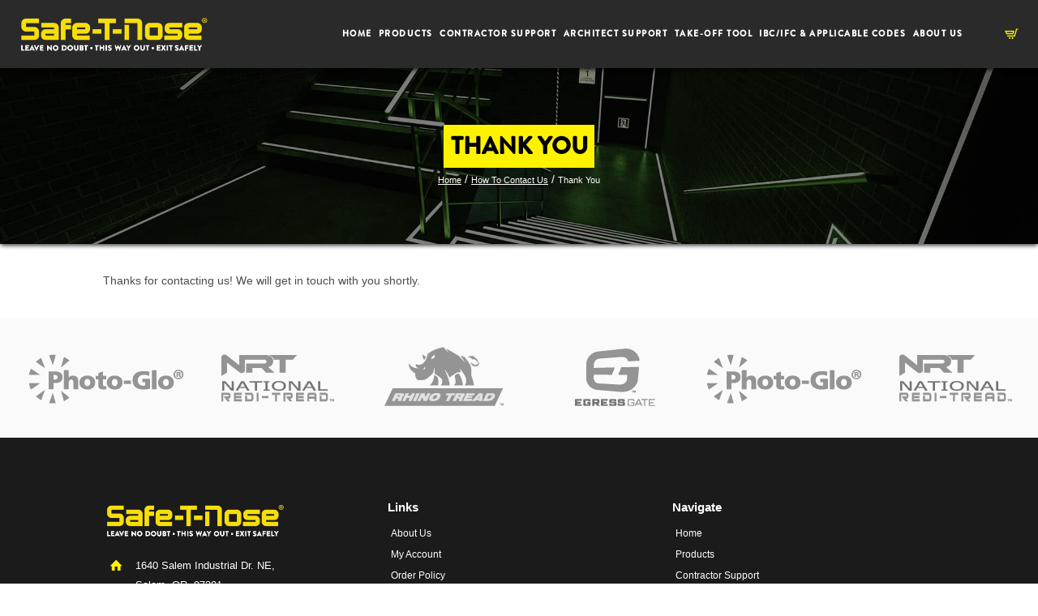

--- FILE ---
content_type: text/html; charset=UTF-8
request_url: https://safetnose.com/contact-us/thank-you/
body_size: 12713
content:
 
    
<!DOCTYPE HTML>
<!--[if lt IE 7]>      <html class="no-js lt-ie9 lt-ie8 lt-ie7"> <![endif]-->
<!--[if IE 7]>         <html class="no-js lt-ie9 lt-ie8"> <![endif]-->
<!--[if IE 8]>         <html class="no-js lt-ie9"> <![endif]-->
<!--[if gt IE 8]><!--> <html class="no-js" lang="en"> <!--<![endif]-->
	<head>
		<title>Thank You - Safe-T-Nose</title>
<link data-rocket-prefetch href="https://www.googletagmanager.com" rel="dns-prefetch">
<link data-rocket-prefetch href="https://www.google-analytics.com" rel="dns-prefetch">
<link crossorigin data-rocket-preload as="font" href="https://safetnose.com/wp-content/themes/safetnose-default/font/Brandon_bld.woff" rel="preload"><link rel="preload" data-rocket-preload as="image" href="https://safetnose.com/wp-content/themes/safetnose-default/img/bg-site-intro.jpg" fetchpriority="high">
				<meta charset="UTF-8" />
	  	<meta http-equiv="X-UA-Compatible" content="IE=edge,chrome=1">
		<meta name="viewport" content="width=device-width, initial-scale=1.0">
		<link rel="pingback" href="https://safetnose.com/xmlrpc.php" />
		<!-- <link rel="shortcut icon" href="/img/favicon.ico"/> -->
		<meta name='robots' content='index, follow, max-image-preview:large, max-snippet:-1, max-video-preview:-1' />
	<style>img:is([sizes="auto" i], [sizes^="auto," i]) { contain-intrinsic-size: 3000px 1500px }</style>
	
	<!-- This site is optimized with the Yoast SEO plugin v26.8 - https://yoast.com/product/yoast-seo-wordpress/ -->
	<link rel="canonical" href="http://safetnose.com/contact-us/thank-you/" />
	<meta property="og:locale" content="en_US" />
	<meta property="og:type" content="article" />
	<meta property="og:title" content="Thank You - Safe-T-Nose" />
	<meta property="og:description" content="Thanks for contacting us! We will get in touch with you shortly." />
	<meta property="og:url" content="http://safetnose.com/contact-us/thank-you/" />
	<meta property="og:site_name" content="Safe-T-Nose" />
	<meta property="article:modified_time" content="2021-07-09T13:42:48+00:00" />
	<script type="application/ld+json" class="yoast-schema-graph">{"@context":"https://schema.org","@graph":[{"@type":"WebPage","@id":"http://safetnose.com/contact-us/thank-you/","url":"http://safetnose.com/contact-us/thank-you/","name":"Thank You - Safe-T-Nose","isPartOf":{"@id":"https://safetnose.com/#website"},"datePublished":"2021-07-09T13:41:25+00:00","dateModified":"2021-07-09T13:42:48+00:00","breadcrumb":{"@id":"http://safetnose.com/contact-us/thank-you/#breadcrumb"},"inLanguage":"en-US","potentialAction":[{"@type":"ReadAction","target":["http://safetnose.com/contact-us/thank-you/"]}]},{"@type":"BreadcrumbList","@id":"http://safetnose.com/contact-us/thank-you/#breadcrumb","itemListElement":[{"@type":"ListItem","position":1,"name":"Home","item":"https://safetnose.com/"},{"@type":"ListItem","position":2,"name":"How To Contact Us","item":"http://safetnose.com/contact-us/"},{"@type":"ListItem","position":3,"name":"Thank You"}]},{"@type":"WebSite","@id":"https://safetnose.com/#website","url":"https://safetnose.com/","name":"Safe-T-Nose","description":"","potentialAction":[{"@type":"SearchAction","target":{"@type":"EntryPoint","urlTemplate":"https://safetnose.com/?s={search_term_string}"},"query-input":{"@type":"PropertyValueSpecification","valueRequired":true,"valueName":"search_term_string"}}],"inLanguage":"en-US"}]}</script>
	<!-- / Yoast SEO plugin. -->


<link rel='dns-prefetch' href='//code.jquery.com' />

<link rel="alternate" type="application/rss+xml" title="Safe-T-Nose &raquo; Thank You Comments Feed" href="https://safetnose.com/contact-us/thank-you/feed/" />
<link data-minify="1" rel='stylesheet' id='font-awesome-css' href='https://safetnose.com/wp-content/cache/min/1/wp-content/plugins/gridlist-view-for-woocommerce/berocket/assets/css/font-awesome.min.css?ver=1700071517' type='text/css' media='all' />
<style id='font-awesome-inline-css' type='text/css'>
[data-font="FontAwesome"]:before {font-family: 'FontAwesome' !important;content: attr(data-icon) !important;speak: none !important;font-weight: normal !important;font-variant: normal !important;text-transform: none !important;line-height: 1 !important;font-style: normal !important;-webkit-font-smoothing: antialiased !important;-moz-osx-font-smoothing: grayscale !important;}
</style>
<link data-minify="1" rel='stylesheet' id='berocket_lgv_style-css' href='https://safetnose.com/wp-content/cache/min/1/wp-content/plugins/gridlist-view-for-woocommerce/css/shop_lgv.css?ver=1700071517' type='text/css' media='all' />
<style id='wp-emoji-styles-inline-css' type='text/css'>

	img.wp-smiley, img.emoji {
		display: inline !important;
		border: none !important;
		box-shadow: none !important;
		height: 1em !important;
		width: 1em !important;
		margin: 0 0.07em !important;
		vertical-align: -0.1em !important;
		background: none !important;
		padding: 0 !important;
	}
</style>
<link rel='stylesheet' id='wp-block-library-css' href='https://safetnose.com/wp-includes/css/dist/block-library/style.min.css?ver=6.8.3' type='text/css' media='all' />
<style id='classic-theme-styles-inline-css' type='text/css'>
/*! This file is auto-generated */
.wp-block-button__link{color:#fff;background-color:#32373c;border-radius:9999px;box-shadow:none;text-decoration:none;padding:calc(.667em + 2px) calc(1.333em + 2px);font-size:1.125em}.wp-block-file__button{background:#32373c;color:#fff;text-decoration:none}
</style>
<style id='global-styles-inline-css' type='text/css'>
:root{--wp--preset--aspect-ratio--square: 1;--wp--preset--aspect-ratio--4-3: 4/3;--wp--preset--aspect-ratio--3-4: 3/4;--wp--preset--aspect-ratio--3-2: 3/2;--wp--preset--aspect-ratio--2-3: 2/3;--wp--preset--aspect-ratio--16-9: 16/9;--wp--preset--aspect-ratio--9-16: 9/16;--wp--preset--color--black: #000000;--wp--preset--color--cyan-bluish-gray: #abb8c3;--wp--preset--color--white: #ffffff;--wp--preset--color--pale-pink: #f78da7;--wp--preset--color--vivid-red: #cf2e2e;--wp--preset--color--luminous-vivid-orange: #ff6900;--wp--preset--color--luminous-vivid-amber: #fcb900;--wp--preset--color--light-green-cyan: #7bdcb5;--wp--preset--color--vivid-green-cyan: #00d084;--wp--preset--color--pale-cyan-blue: #8ed1fc;--wp--preset--color--vivid-cyan-blue: #0693e3;--wp--preset--color--vivid-purple: #9b51e0;--wp--preset--gradient--vivid-cyan-blue-to-vivid-purple: linear-gradient(135deg,rgba(6,147,227,1) 0%,rgb(155,81,224) 100%);--wp--preset--gradient--light-green-cyan-to-vivid-green-cyan: linear-gradient(135deg,rgb(122,220,180) 0%,rgb(0,208,130) 100%);--wp--preset--gradient--luminous-vivid-amber-to-luminous-vivid-orange: linear-gradient(135deg,rgba(252,185,0,1) 0%,rgba(255,105,0,1) 100%);--wp--preset--gradient--luminous-vivid-orange-to-vivid-red: linear-gradient(135deg,rgba(255,105,0,1) 0%,rgb(207,46,46) 100%);--wp--preset--gradient--very-light-gray-to-cyan-bluish-gray: linear-gradient(135deg,rgb(238,238,238) 0%,rgb(169,184,195) 100%);--wp--preset--gradient--cool-to-warm-spectrum: linear-gradient(135deg,rgb(74,234,220) 0%,rgb(151,120,209) 20%,rgb(207,42,186) 40%,rgb(238,44,130) 60%,rgb(251,105,98) 80%,rgb(254,248,76) 100%);--wp--preset--gradient--blush-light-purple: linear-gradient(135deg,rgb(255,206,236) 0%,rgb(152,150,240) 100%);--wp--preset--gradient--blush-bordeaux: linear-gradient(135deg,rgb(254,205,165) 0%,rgb(254,45,45) 50%,rgb(107,0,62) 100%);--wp--preset--gradient--luminous-dusk: linear-gradient(135deg,rgb(255,203,112) 0%,rgb(199,81,192) 50%,rgb(65,88,208) 100%);--wp--preset--gradient--pale-ocean: linear-gradient(135deg,rgb(255,245,203) 0%,rgb(182,227,212) 50%,rgb(51,167,181) 100%);--wp--preset--gradient--electric-grass: linear-gradient(135deg,rgb(202,248,128) 0%,rgb(113,206,126) 100%);--wp--preset--gradient--midnight: linear-gradient(135deg,rgb(2,3,129) 0%,rgb(40,116,252) 100%);--wp--preset--font-size--small: 13px;--wp--preset--font-size--medium: 20px;--wp--preset--font-size--large: 36px;--wp--preset--font-size--x-large: 42px;--wp--preset--spacing--20: 0.44rem;--wp--preset--spacing--30: 0.67rem;--wp--preset--spacing--40: 1rem;--wp--preset--spacing--50: 1.5rem;--wp--preset--spacing--60: 2.25rem;--wp--preset--spacing--70: 3.38rem;--wp--preset--spacing--80: 5.06rem;--wp--preset--shadow--natural: 6px 6px 9px rgba(0, 0, 0, 0.2);--wp--preset--shadow--deep: 12px 12px 50px rgba(0, 0, 0, 0.4);--wp--preset--shadow--sharp: 6px 6px 0px rgba(0, 0, 0, 0.2);--wp--preset--shadow--outlined: 6px 6px 0px -3px rgba(255, 255, 255, 1), 6px 6px rgba(0, 0, 0, 1);--wp--preset--shadow--crisp: 6px 6px 0px rgba(0, 0, 0, 1);}:where(.is-layout-flex){gap: 0.5em;}:where(.is-layout-grid){gap: 0.5em;}body .is-layout-flex{display: flex;}.is-layout-flex{flex-wrap: wrap;align-items: center;}.is-layout-flex > :is(*, div){margin: 0;}body .is-layout-grid{display: grid;}.is-layout-grid > :is(*, div){margin: 0;}:where(.wp-block-columns.is-layout-flex){gap: 2em;}:where(.wp-block-columns.is-layout-grid){gap: 2em;}:where(.wp-block-post-template.is-layout-flex){gap: 1.25em;}:where(.wp-block-post-template.is-layout-grid){gap: 1.25em;}.has-black-color{color: var(--wp--preset--color--black) !important;}.has-cyan-bluish-gray-color{color: var(--wp--preset--color--cyan-bluish-gray) !important;}.has-white-color{color: var(--wp--preset--color--white) !important;}.has-pale-pink-color{color: var(--wp--preset--color--pale-pink) !important;}.has-vivid-red-color{color: var(--wp--preset--color--vivid-red) !important;}.has-luminous-vivid-orange-color{color: var(--wp--preset--color--luminous-vivid-orange) !important;}.has-luminous-vivid-amber-color{color: var(--wp--preset--color--luminous-vivid-amber) !important;}.has-light-green-cyan-color{color: var(--wp--preset--color--light-green-cyan) !important;}.has-vivid-green-cyan-color{color: var(--wp--preset--color--vivid-green-cyan) !important;}.has-pale-cyan-blue-color{color: var(--wp--preset--color--pale-cyan-blue) !important;}.has-vivid-cyan-blue-color{color: var(--wp--preset--color--vivid-cyan-blue) !important;}.has-vivid-purple-color{color: var(--wp--preset--color--vivid-purple) !important;}.has-black-background-color{background-color: var(--wp--preset--color--black) !important;}.has-cyan-bluish-gray-background-color{background-color: var(--wp--preset--color--cyan-bluish-gray) !important;}.has-white-background-color{background-color: var(--wp--preset--color--white) !important;}.has-pale-pink-background-color{background-color: var(--wp--preset--color--pale-pink) !important;}.has-vivid-red-background-color{background-color: var(--wp--preset--color--vivid-red) !important;}.has-luminous-vivid-orange-background-color{background-color: var(--wp--preset--color--luminous-vivid-orange) !important;}.has-luminous-vivid-amber-background-color{background-color: var(--wp--preset--color--luminous-vivid-amber) !important;}.has-light-green-cyan-background-color{background-color: var(--wp--preset--color--light-green-cyan) !important;}.has-vivid-green-cyan-background-color{background-color: var(--wp--preset--color--vivid-green-cyan) !important;}.has-pale-cyan-blue-background-color{background-color: var(--wp--preset--color--pale-cyan-blue) !important;}.has-vivid-cyan-blue-background-color{background-color: var(--wp--preset--color--vivid-cyan-blue) !important;}.has-vivid-purple-background-color{background-color: var(--wp--preset--color--vivid-purple) !important;}.has-black-border-color{border-color: var(--wp--preset--color--black) !important;}.has-cyan-bluish-gray-border-color{border-color: var(--wp--preset--color--cyan-bluish-gray) !important;}.has-white-border-color{border-color: var(--wp--preset--color--white) !important;}.has-pale-pink-border-color{border-color: var(--wp--preset--color--pale-pink) !important;}.has-vivid-red-border-color{border-color: var(--wp--preset--color--vivid-red) !important;}.has-luminous-vivid-orange-border-color{border-color: var(--wp--preset--color--luminous-vivid-orange) !important;}.has-luminous-vivid-amber-border-color{border-color: var(--wp--preset--color--luminous-vivid-amber) !important;}.has-light-green-cyan-border-color{border-color: var(--wp--preset--color--light-green-cyan) !important;}.has-vivid-green-cyan-border-color{border-color: var(--wp--preset--color--vivid-green-cyan) !important;}.has-pale-cyan-blue-border-color{border-color: var(--wp--preset--color--pale-cyan-blue) !important;}.has-vivid-cyan-blue-border-color{border-color: var(--wp--preset--color--vivid-cyan-blue) !important;}.has-vivid-purple-border-color{border-color: var(--wp--preset--color--vivid-purple) !important;}.has-vivid-cyan-blue-to-vivid-purple-gradient-background{background: var(--wp--preset--gradient--vivid-cyan-blue-to-vivid-purple) !important;}.has-light-green-cyan-to-vivid-green-cyan-gradient-background{background: var(--wp--preset--gradient--light-green-cyan-to-vivid-green-cyan) !important;}.has-luminous-vivid-amber-to-luminous-vivid-orange-gradient-background{background: var(--wp--preset--gradient--luminous-vivid-amber-to-luminous-vivid-orange) !important;}.has-luminous-vivid-orange-to-vivid-red-gradient-background{background: var(--wp--preset--gradient--luminous-vivid-orange-to-vivid-red) !important;}.has-very-light-gray-to-cyan-bluish-gray-gradient-background{background: var(--wp--preset--gradient--very-light-gray-to-cyan-bluish-gray) !important;}.has-cool-to-warm-spectrum-gradient-background{background: var(--wp--preset--gradient--cool-to-warm-spectrum) !important;}.has-blush-light-purple-gradient-background{background: var(--wp--preset--gradient--blush-light-purple) !important;}.has-blush-bordeaux-gradient-background{background: var(--wp--preset--gradient--blush-bordeaux) !important;}.has-luminous-dusk-gradient-background{background: var(--wp--preset--gradient--luminous-dusk) !important;}.has-pale-ocean-gradient-background{background: var(--wp--preset--gradient--pale-ocean) !important;}.has-electric-grass-gradient-background{background: var(--wp--preset--gradient--electric-grass) !important;}.has-midnight-gradient-background{background: var(--wp--preset--gradient--midnight) !important;}.has-small-font-size{font-size: var(--wp--preset--font-size--small) !important;}.has-medium-font-size{font-size: var(--wp--preset--font-size--medium) !important;}.has-large-font-size{font-size: var(--wp--preset--font-size--large) !important;}.has-x-large-font-size{font-size: var(--wp--preset--font-size--x-large) !important;}
:where(.wp-block-post-template.is-layout-flex){gap: 1.25em;}:where(.wp-block-post-template.is-layout-grid){gap: 1.25em;}
:where(.wp-block-columns.is-layout-flex){gap: 2em;}:where(.wp-block-columns.is-layout-grid){gap: 2em;}
:root :where(.wp-block-pullquote){font-size: 1.5em;line-height: 1.6;}
</style>
<link data-minify="1" rel='stylesheet' id='woocommerce-layout-css' href='https://safetnose.com/wp-content/cache/min/1/wp-content/plugins/woocommerce/assets/css/woocommerce-layout.css?ver=1700071517' type='text/css' media='all' />
<link data-minify="1" rel='stylesheet' id='woocommerce-smallscreen-css' href='https://safetnose.com/wp-content/cache/min/1/wp-content/plugins/woocommerce/assets/css/woocommerce-smallscreen.css?ver=1700071517' type='text/css' media='only screen and (max-width: 768px)' />
<link data-minify="1" rel='stylesheet' id='woocommerce-general-css' href='https://safetnose.com/wp-content/cache/min/1/wp-content/plugins/woocommerce/assets/css/woocommerce.css?ver=1700071517' type='text/css' media='all' />
<style id='woocommerce-inline-inline-css' type='text/css'>
.woocommerce form .form-row .required { visibility: visible; }
</style>
<link data-minify="1" rel='stylesheet' id='screen-css' href='https://safetnose.com/wp-content/cache/min/1/wp-content/themes/safetnose-default/style.css?ver=1700071517' type='text/css' media='screen' />
<link data-minify="1" rel='stylesheet' id='yith_ywraq_frontend-css' href='https://safetnose.com/wp-content/cache/min/1/wp-content/plugins/yith-woocommerce-request-a-quote-premium/assets/css/ywraq-frontend.css?ver=1700071518' type='text/css' media='all' />
<style id='yith_ywraq_frontend-inline-css' type='text/css'>
:root {
		--ywraq_layout_button_bg_color: rgb(255,242,0);
		--ywraq_layout_button_bg_color_hover: rgb(27,27,27);
		--ywraq_layout_button_border_color: rgb(255,242,0);
		--ywraq_layout_button_border_color_hover: rgb(27,27,27);
		--ywraq_layout_button_color: rgb(27,27,27);
		--ywraq_layout_button_color_hover: #fff;
		
		--ywraq_checkout_button_bg_color: #0066b4;
		--ywraq_checkout_button_bg_color_hover: #044a80;
		--ywraq_checkout_button_border_color: #0066b4;
		--ywraq_checkout_button_border_color_hover: #044a80;
		--ywraq_checkout_button_color: #ffffff;
		--ywraq_checkout_button_color_hover: #ffffff;
		
		--ywraq_accept_button_bg_color: #0066b4;
		--ywraq_accept_button_bg_color_hover: #044a80;
		--ywraq_accept_button_border_color: #0066b4;
		--ywraq_accept_button_border_color_hover: #044a80;
		--ywraq_accept_button_color: #ffffff;
		--ywraq_accept_button_color_hover: #ffffff;
		
		--ywraq_reject_button_bg_color: transparent;
		--ywraq_reject_button_bg_color_hover: #CC2B2B;
		--ywraq_reject_button_border_color: #CC2B2B;
		--ywraq_reject_button_border_color_hover: #CC2B2B;
		--ywraq_reject_button_color: #CC2B2B;
		--ywraq_reject_button_color_hover: #ffffff;
		}		

</style>
<script data-minify="1" type="text/javascript" src="https://safetnose.com/wp-content/cache/min/1/jquery-1.11.3.min.js?ver=1700071518" id="jquery-js"></script>
<script type="text/javascript" id="jquery-js-after">
/* <![CDATA[ */

					function optimocha_getCookie(name) {
						var v = document.cookie.match("(^|;) ?" + name + "=([^;]*)(;|$)");
						return v ? v[2] : null;
					}

					function optimocha_check_wc_cart_script() {
					var cart_src = "https://safetnose.com/wp-content/plugins/woocommerce/assets/js/frontend/cart-fragments.min.js";
					var script_id = "optimocha_loaded_wc_cart_fragments";

						if( document.getElementById(script_id) !== null ) {
							return false;
						}

						if( optimocha_getCookie("woocommerce_cart_hash") ) {
							var script = document.createElement("script");
							script.id = script_id;
							script.src = cart_src;
							script.async = true;
							document.head.appendChild(script);
						}
					}

					optimocha_check_wc_cart_script();
					document.addEventListener("click", function(){setTimeout(optimocha_check_wc_cart_script,1000);});
					
/* ]]> */
</script>
<script data-minify="1" type="text/javascript" src="https://safetnose.com/wp-content/cache/min/1/wp-content/plugins/gridlist-view-for-woocommerce/js/jquery.cookie.js?ver=1700071518" id="berocket_jquery_cookie-js"></script>
<script type="text/javascript" id="berocket_lgv_grid_list-js-extra">
/* <![CDATA[ */
var lgv_options = {"default_style":"grid","mobile_default_style":"grid","max_mobile_width":"768","user_func":{"before_style_set":"","after_style_set":"","after_style_list":"","after_style_grid":"","before_get_cookie":"","after_get_cookie":"","before_buttons_reselect":"","after_buttons_reselect":"","before_product_reselect":"","after_product_reselect":"","before_page_reload":"","before_ajax_product_reload":"","after_ajax_product_reload":""},"style_on_pages":{"pages":false,"mobile_pages":false,"desktop_pages":false}};
/* ]]> */
</script>
<script data-minify="1" type="text/javascript" src="https://safetnose.com/wp-content/cache/min/1/wp-content/plugins/gridlist-view-for-woocommerce/js/grid_view.js?ver=1700071518" id="berocket_lgv_grid_list-js"></script>
<script type="text/javascript" src="https://safetnose.com/wp-content/plugins/woocommerce/assets/js/jquery-blockui/jquery.blockUI.min.js?ver=2.7.0-wc.10.4.3" id="wc-jquery-blockui-js" defer="defer" data-wp-strategy="defer"></script>
<script type="text/javascript" id="wc-add-to-cart-js-extra">
/* <![CDATA[ */
var wc_add_to_cart_params = {"ajax_url":"\/wp-admin\/admin-ajax.php","wc_ajax_url":"\/?wc-ajax=%%endpoint%%","i18n_view_cart":"View cart","cart_url":"https:\/\/safetnose.com\/request-list\/","is_cart":"","cart_redirect_after_add":"yes"};
/* ]]> */
</script>
<script type="text/javascript" src="https://safetnose.com/wp-content/plugins/woocommerce/assets/js/frontend/add-to-cart.min.js?ver=10.4.3" id="wc-add-to-cart-js" defer="defer" data-wp-strategy="defer"></script>
<script type="text/javascript" src="https://safetnose.com/wp-content/plugins/woocommerce/assets/js/js-cookie/js.cookie.min.js?ver=2.1.4-wc.10.4.3" id="wc-js-cookie-js" defer="defer" data-wp-strategy="defer"></script>
<script type="text/javascript" id="woocommerce-js-extra">
/* <![CDATA[ */
var woocommerce_params = {"ajax_url":"\/wp-admin\/admin-ajax.php","wc_ajax_url":"\/?wc-ajax=%%endpoint%%","i18n_password_show":"Show password","i18n_password_hide":"Hide password"};
/* ]]> */
</script>
<script type="text/javascript" src="https://safetnose.com/wp-content/plugins/woocommerce/assets/js/frontend/woocommerce.min.js?ver=10.4.3" id="woocommerce-js" defer="defer" data-wp-strategy="defer"></script>
<script type="text/javascript" src="https://safetnose.com/wp-content/themes/safetnose-default/js/vendor/modernizr.min.js?ver=6.8.3" id="modernizr-js"></script>
<link rel="https://api.w.org/" href="https://safetnose.com/wp-json/" /><link rel="alternate" title="JSON" type="application/json" href="https://safetnose.com/wp-json/wp/v2/pages/3560" /><link rel="EditURI" type="application/rsd+xml" title="RSD" href="https://safetnose.com/xmlrpc.php?rsd" />
<link rel='shortlink' href='https://safetnose.com/?p=3560' />
<link rel="alternate" title="oEmbed (JSON)" type="application/json+oembed" href="https://safetnose.com/wp-json/oembed/1.0/embed?url=https%3A%2F%2Fsafetnose.com%2Fcontact-us%2Fthank-you%2F" />
<link rel="alternate" title="oEmbed (XML)" type="text/xml+oembed" href="https://safetnose.com/wp-json/oembed/1.0/embed?url=https%3A%2F%2Fsafetnose.com%2Fcontact-us%2Fthank-you%2F&#038;format=xml" />
        <style>
                                        div.berocket_lgv_widget a.berocket_lgv_button{
                    width: 2em; height: 2em; font-size: 1em; line-height: 2em; color: rgb(51, 51, 51); border-radius: 0px; background: linear-gradient(rgb(255, 255, 255), rgb(220, 220, 220)) rgb(255, 255, 255); border-width: 0px; border-color: rgb(255, 255, 255); box-shadow: rgb(221, 221, 221) 0px 0px 0px 0px, rgb(255, 255, 255) 0px 0px 0px 0px;                }
                                div.berocket_lgv_widget a.berocket_lgv_button:hover{
                    width: 2em; height: 2em; font-size: 1em; line-height: 2em; color: rgb(51, 51, 51); border-radius: 0px; background: linear-gradient(rgb(255, 242, 0), rgb(255, 255, 255)) rgb(255, 242, 0); border-width: 0px; border-color: rgb(255, 255, 255); box-shadow: rgb(221, 221, 221) 0px 0px 0px 0px, rgb(255, 255, 255) 0px 1px 0px 0px;                }
                                div.berocket_lgv_widget a.berocket_lgv_button.selected{
                    width: 2em; height: 2em; font-size: 1em; line-height: 2em; color: rgb(51, 51, 51); border-radius: 0px; background: linear-gradient(rgb(218, 218, 218), rgb(255, 255, 255)) rgb(218, 218, 218); border-width: 0px; border-color: rgb(0, 0, 0);                }
                    </style>
            	<noscript><style>.woocommerce-product-gallery{ opacity: 1 !important; }</style></noscript>
	<link rel="icon" href="https://safetnose.com/wp-content/uploads/cropped-SafeTNoseLogofavicon-32x32.png" sizes="32x32" />
<link rel="icon" href="https://safetnose.com/wp-content/uploads/cropped-SafeTNoseLogofavicon-192x192.png" sizes="192x192" />
<link rel="apple-touch-icon" href="https://safetnose.com/wp-content/uploads/cropped-SafeTNoseLogofavicon-180x180.png" />
<meta name="msapplication-TileImage" content="https://safetnose.com/wp-content/uploads/cropped-SafeTNoseLogofavicon-270x270.png" />

<!-- Google Tag Manager -->
<script>(function(w,d,s,l,i){w[l]=w[l]||[];w[l].push({'gtm.start':
new Date().getTime(),event:'gtm.js'});var f=d.getElementsByTagName(s)[0],
j=d.createElement(s),dl=l!='dataLayer'?'&l='+l:'';j.async=true;j.src=
'https://www.googletagmanager.com/gtm.js?id='+i+dl;f.parentNode.insertBefore(j,f);
})(window,document,'script','dataLayer','GTM-P9FWBBQ');</script>
<!-- End Google Tag Manager -->
<noscript><style id="rocket-lazyload-nojs-css">.rll-youtube-player, [data-lazy-src]{display:none !important;}</style></noscript>		<!--[if lt IE 9]>
            <script src="https://safetnose.com/wp-content/themes/safetnose-default/js/vendor/respond.min.js"></script> <script src="https://safetnose.com/wp-content/themes/safetnose-default/js/vendor/selectivizr-min.js"></script>
        <![endif]-->
        	<meta name="generator" content="WP Rocket 3.20.3" data-wpr-features="wpr_minify_js wpr_lazyload_images wpr_lazyload_iframes wpr_preconnect_external_domains wpr_auto_preload_fonts wpr_oci wpr_minify_css wpr_preload_links wpr_desktop" /></head>
	<body class="wp-singular page-template-default page page-id-3560 page-child parent-pageid-2987 wp-theme-safetnose-default theme-safetnose-default woocommerce-no-js thank-you"><!-- Google Tag Manager (noscript) -->
<noscript><iframe src="https://www.googletagmanager.com/ns.html?id=GTM-P9FWBBQ"
height="0" width="0" style="display:none;visibility:hidden"></iframe></noscript>
<!-- End Google Tag Manager (noscript) -->
  	<a href="javascript:void(0)" class="btn-alt" id="skipToContent">Skip to Content</a>
				<!-- Site Wrap Start -->
		<div  class="site-wrap"><!--Site Header-->
<div  class="sh-sticky-wrap">
      <header  class="site-header" role="banner">
        <div class="inner-wrap-fullwidth">
        <a href="https://safetnose.com" class="site-logo">
                  <img src="https://safetnose.com/wp-content/uploads/SafeTNoseLogo-1.png" alt="Safe-T-Nose" title="Safe-T-Nose">
              </a>         
          <div class="sh-utility-nav">
                          <a href="/my-account/" class="sh-cart" aria-label="Cart"><span class="icon-cart-2"></span></a>
            <span class="sh-icons">
              <a href="#menu" class="sh-ico-menu menu-link" aria-label="Menu Icon"><span></span></a>
            </span>
           
          </div>
          <!--Site Nav-->
          <div class="site-nav-container">
            <div class="snc-header">
              <a href="#" class="close-menu menu-link" aria-label="Close Menu">Close</a>
            </div>
            <nav class="site-nav"><ul id="menu-primary-nav" class="sn-level-1"><li id="nav-menu-item-877" class="main-menu-item  menu-item-even sn-li-l1 menu-item menu-item-type-post_type menu-item-object-page menu-item-home"><a href="https://safetnose.com/" class="sn-menu-link sn-main-menu-link"><span>Home</span></a></li>
<li id="nav-menu-item-3067" class="main-menu-item  menu-item-even sn-li-l1 menu-item menu-item-type-post_type menu-item-object-page menu-item-has-children"><a href="https://safetnose.com/all-products-by-category/" class="sn-menu-link sn-main-menu-link"><span>Products</span></a>
<ul class="sub-menu menu-even sub-sub-menu sn-level-2">
	<li id="nav-menu-item-3068" class="sub-menu-item  menu-item-odd sn-li-l2 menu-item menu-item-type-post_type menu-item-object-page"><a href="https://safetnose.com/all-products-by-category/step-edge-marking-nosings/" class="sn-menu-link sn-sub-menu-link"><span>Photoluminescent Stair Nosings &#038; Step Edges</span></a></li>
	<li id="nav-menu-item-3069" class="sub-menu-item  menu-item-odd sn-li-l2 menu-item menu-item-type-post_type menu-item-object-page"><a href="https://safetnose.com/all-products-by-category/handrail-marking/" class="sn-menu-link sn-sub-menu-link"><span>Handrail Marking</span></a></li>
	<li id="nav-menu-item-3070" class="sub-menu-item  menu-item-odd sn-li-l2 menu-item menu-item-type-post_type menu-item-object-page"><a href="https://safetnose.com/all-products-by-category/perimeter-marking/" class="sn-menu-link sn-sub-menu-link"><span>Perimeter Marking</span></a></li>
	<li id="nav-menu-item-3071" class="sub-menu-item  menu-item-odd sn-li-l2 menu-item menu-item-type-post_type menu-item-object-page"><a href="https://safetnose.com/all-products-by-category/directional-exit-signs/" class="sn-menu-link sn-sub-menu-link"><span>Directional &#038; Exit Signs</span></a></li>
	<li id="nav-menu-item-3072" class="sub-menu-item  menu-item-odd sn-li-l2 menu-item menu-item-type-post_type menu-item-object-page"><a href="https://safetnose.com/all-products-by-category/rhino-tred/" class="sn-menu-link sn-sub-menu-link"><span>Rhino Tred<sup>®</sup></span></a></li>
	<li id="nav-menu-item-3073" class="sub-menu-item  menu-item-odd sn-li-l2 menu-item menu-item-type-post_type menu-item-object-page"><a href="https://safetnose.com/all-products-by-category/egress-gate/" class="sn-menu-link sn-sub-menu-link"><span>Egress Gate</span></a></li>
	<li id="nav-menu-item-3074" class="sub-menu-item  menu-item-odd sn-li-l2 menu-item menu-item-type-post_type_archive menu-item-object-product"><a href="https://safetnose.com/products/" class="sn-menu-link sn-sub-menu-link"><span>All Products</span></a></li>
</ul>
</li>
<li id="nav-menu-item-3075" class="main-menu-item  menu-item-even sn-li-l1 menu-item menu-item-type-post_type menu-item-object-page menu-item-has-children"><a href="https://safetnose.com/contractor-support/" class="sn-menu-link sn-main-menu-link"><span>Contractor Support</span></a>
<ul class="sub-menu menu-even sub-sub-menu sn-level-2">
	<li id="nav-menu-item-3076" class="sub-menu-item  menu-item-odd sn-li-l2 menu-item menu-item-type-post_type menu-item-object-page"><a href="https://safetnose.com/contractor-support/product-cut-sheets/" class="sn-menu-link sn-sub-menu-link"><span>Product Cut Sheets</span></a></li>
	<li id="nav-menu-item-3077" class="sub-menu-item  menu-item-odd sn-li-l2 menu-item menu-item-type-post_type menu-item-object-page"><a href="https://safetnose.com/contractor-support/dimensional-drawings/" class="sn-menu-link sn-sub-menu-link"><span>Dimensional Drawings</span></a></li>
	<li id="nav-menu-item-3078" class="sub-menu-item  menu-item-odd sn-li-l2 menu-item menu-item-type-post_type menu-item-object-page"><a href="https://safetnose.com/contractor-support/how-to-install-best-practices/" class="sn-menu-link sn-sub-menu-link"><span>How To Install Best Practices</span></a></li>
	<li id="nav-menu-item-3079" class="sub-menu-item  menu-item-odd sn-li-l2 menu-item menu-item-type-post_type menu-item-object-page"><a href="https://safetnose.com/contractor-support/installation-videos/" class="sn-menu-link sn-sub-menu-link"><span>Installation Videos</span></a></li>
</ul>
</li>
<li id="nav-menu-item-3080" class="main-menu-item  menu-item-even sn-li-l1 menu-item menu-item-type-post_type menu-item-object-page menu-item-has-children"><a href="https://safetnose.com/architect-support/" class="sn-menu-link sn-main-menu-link"><span>Architect Support</span></a>
<ul class="sub-menu menu-even sub-sub-menu sn-level-2">
	<li id="nav-menu-item-3081" class="sub-menu-item  menu-item-odd sn-li-l2 menu-item menu-item-type-post_type menu-item-object-page"><a href="https://safetnose.com/architect-support/product-cut-sheets/" class="sn-menu-link sn-sub-menu-link"><span>Product Cut Sheets</span></a></li>
	<li id="nav-menu-item-3087" class="sub-menu-item  menu-item-odd sn-li-l2 menu-item menu-item-type-post_type menu-item-object-page"><a href="https://safetnose.com/architect-support/specification-sheets/" class="sn-menu-link sn-sub-menu-link"><span>Specification Sheets</span></a></li>
	<li id="nav-menu-item-3089" class="sub-menu-item  menu-item-odd sn-li-l2 menu-item menu-item-type-post_type menu-item-object-page"><a href="https://safetnose.com/architect-support/dimensional-drawings/" class="sn-menu-link sn-sub-menu-link"><span>Dimensional Drawings</span></a></li>
	<li id="nav-menu-item-3090" class="sub-menu-item  menu-item-odd sn-li-l2 menu-item menu-item-type-post_type menu-item-object-page"><a href="https://safetnose.com/architect-support/agency-testing-certifications/" class="sn-menu-link sn-sub-menu-link"><span>Agency Testing Certifications</span></a></li>
</ul>
</li>
<li id="nav-menu-item-3091" class="main-menu-item  menu-item-even sn-li-l1 menu-item menu-item-type-post_type menu-item-object-page"><a href="https://safetnose.com/take-off-tool/" class="sn-menu-link sn-main-menu-link"><span>Take-Off Tool</span></a></li>
<li id="nav-menu-item-3092" class="main-menu-item  menu-item-even sn-li-l1 menu-item menu-item-type-post_type menu-item-object-page"><a href="https://safetnose.com/ibc-ifc-applicable-codes/" class="sn-menu-link sn-main-menu-link"><span>IBC/IFC &#038; Applicable Codes</span></a></li>
<li id="nav-menu-item-3093" class="main-menu-item  menu-item-even sn-li-l1 menu-item menu-item-type-post_type menu-item-object-page menu-item-has-children"><a href="https://safetnose.com/about-us/" class="sn-menu-link sn-main-menu-link"><span>About Us</span></a>
<ul class="sub-menu menu-even sub-sub-menu sn-level-2">
	<li id="nav-menu-item-3094" class="sub-menu-item  menu-item-odd sn-li-l2 menu-item menu-item-type-custom menu-item-object-custom"><a href="//safetnose.com/about-us#who-we-are" class="sn-menu-link sn-sub-menu-link"><span>Who We Are</span></a></li>
	<li id="nav-menu-item-3095" class="sub-menu-item  menu-item-odd sn-li-l2 menu-item menu-item-type-post_type menu-item-object-page current-page-ancestor"><a href="https://safetnose.com/contact-us/" class="sn-menu-link sn-sub-menu-link"><span>How To Contact Us</span></a></li>
	<li id="nav-menu-item-3665" class="sub-menu-item  menu-item-odd sn-li-l2 menu-item menu-item-type-post_type menu-item-object-page"><a href="https://safetnose.com/request-a-quote/" class="sn-menu-link sn-sub-menu-link"><span>Request a Quote</span></a></li>
	<li id="nav-menu-item-3621" class="sub-menu-item  menu-item-odd sn-li-l2 menu-item menu-item-type-post_type menu-item-object-page"><a href="https://safetnose.com/blog/" class="sn-menu-link sn-sub-menu-link"><span>Blog</span></a></li>
</ul>
</li>
</ul></nav>          </div>
          <a href="" class="site-nav-container-screen menu-link">&nbsp;</a>
          
        </div><!--inner-wrap END-->
      </header>
    </div>
          <!--page intro start-->    
        <div class="page-intro" >
	<div  class="inner-wrap">
					<h1 class="pi-heading"><span>Thank You</span></h1>
				
          <div id="breadcrumbs" class="breadcrumb-menu"><span><span><a href="https://safetnose.com/">Home</a></span> / <span><a href="http://safetnose.com/contact-us/">How To Contact Us</a></span> / <span class="breadcrumb_last" aria-current="page">Thank You</span></span></div>
            
	</div>
</div>    
      <!--page intro end-->
    
	<!--Site Content-->
	<section  class="site-content" role="main">
		    <div  class="inner-wrap">
	       				<p>Thanks for contacting us! We will get in touch with you shortly.</p>
             
		</div> 			 		
			<!--  -->
		




    
	</section>





 <!--Site Footer-->
 <div  class="logo-slider">
       <div >
       <a href="https://safetnose.com/architect-support/#photo-glo" target="_self" class="ls-item">
               <figure class="ls-image"><img src="https://safetnose.com/wp-content/uploads/LG-PhotoGlo.png" alt="Photo-Glo" title="Photo-Glo"></figure>        </a>      </div>
            <div >
       <a href="https://nationalreditread.com/" target="_blank" class="ls-item">
               <figure class="ls-image"><img src="https://safetnose.com/wp-content/uploads/LG-NRT.png" alt="NRT" title="NRT"></figure>        </a>      </div>
            <div >
       <a href="https://nationalreditread.com/" target="_blank" class="ls-item">
               <figure class="ls-image"><img src="https://safetnose.com/wp-content/uploads/LG-RhinoTread.png" alt="RHINO TREAD" title="RHINO TREAD"></figure>        </a>      </div>
            <div >
       <a href="https://egressgate.com/" target="_blank" class="ls-item">
               <figure class="ls-image"><img src="https://safetnose.com/wp-content/uploads/LG-EgressGate.png" alt="Egress Gate" title="Egress Gate"></figure>        </a>      </div>
            <div >
       <a href="https://safetnose.com/architect-support/#photo-glo" target="_self" class="ls-item">
               <figure class="ls-image"><img src="https://safetnose.com/wp-content/uploads/LG-PhotoGlo.png" alt="Photo-Glo" title="Photo-Glo"></figure>        </a>      </div>
            <div >
       <a href="https://nationalreditread.com/" target="_blank" class="ls-item">
               <figure class="ls-image"><img src="https://safetnose.com/wp-content/uploads/LG-NRT.png" alt="NRT" title="NRT"></figure>        </a>      </div>
            <div >
       <a href="https://nationalreditread.com/" target="_blank" class="ls-item">
               <figure class="ls-image"><img src="https://safetnose.com/wp-content/uploads/LG-RhinoTread.png" alt="RHINO TREAD" title="RHINO TREAD"></figure>        </a>      </div>
            <div >
       <a href="https://egressgate.com/" target="_blank" class="ls-item">
               <figure class="ls-image"><img src="https://safetnose.com/wp-content/uploads/LG-EgressGate.png" alt="Egress Gate" title="Egress Gate"></figure>        </a>      </div>
      						      </div>
    <footer class="site-footer" role="contentinfo">
      <div class="inner-wrap">
       <div class="sf-contact">
                 <img src="https://safetnose.com/wp-content/uploads/SafeTNoseLogo-1.png" alt="Safe-T-Nose" title="Safe-T-Nose" class="sf-logo">
                <address class="sf-address">1640 Salem Industrial Dr. NE, Salem, OR, 97301</address>
        <a href="mailto:sales@safetnose.com" class="sf-email">sales@safetnose.com</a><br>
        <a href="tel:" class="sf-phone">+1-855-723-6673</a>
       </div>
       
       <nav class="sf-nav"><h5 class="sfn-title">Links</h5>
       <ul id="menu-links-nav" class="sfn-links"><li id="menu-item-3096" class="menu-item menu-item-type-post_type menu-item-object-page menu-item-3096"><a href="https://safetnose.com/about-us/">About Us</a></li>
<li id="menu-item-3097" class="menu-item menu-item-type-post_type menu-item-object-page menu-item-3097"><a href="https://safetnose.com/my-account/">My Account</a></li>
<li id="menu-item-3740" class="menu-item menu-item-type-post_type menu-item-object-page menu-item-3740"><a href="https://safetnose.com/order-policy/">Order Policy</a></li>
<li id="menu-item-3098" class="menu-item menu-item-type-post_type menu-item-object-page menu-item-3098"><a href="https://safetnose.com/all-products-by-category/">Products</a></li>
<li id="menu-item-3100" class="menu-item menu-item-type-post_type menu-item-object-page menu-item-3100"><a href="https://safetnose.com/privacy-policy/">Privacy Policy</a></li>
<li id="menu-item-3496" class="menu-item menu-item-type-post_type menu-item-object-page menu-item-3496"><a href="https://safetnose.com/sitemap/">Sitemap</a></li>
<li id="menu-item-3530" class="menu-item menu-item-type-post_type menu-item-object-page menu-item-3530"><a href="https://safetnose.com/terms-conditions/">Terms &#038; Conditions</a></li>
</ul>      </nav>
      <nav class="sf-nav"><h5 class="sfn-title">Navigate</h5>
      <ul id="menu-navigate-nav" class="sfn-links"><li id="menu-item-3133" class="menu-item menu-item-type-post_type menu-item-object-page menu-item-home menu-item-3133"><a href="https://safetnose.com/">Home</a></li>
<li id="menu-item-3134" class="menu-item menu-item-type-post_type menu-item-object-page menu-item-3134"><a href="https://safetnose.com/all-products-by-category/">Products</a></li>
<li id="menu-item-3135" class="menu-item menu-item-type-post_type menu-item-object-page menu-item-3135"><a href="https://safetnose.com/contractor-support/">Contractor Support</a></li>
<li id="menu-item-3136" class="menu-item menu-item-type-post_type menu-item-object-page menu-item-3136"><a href="https://safetnose.com/architect-support/">Architect Support</a></li>
<li id="menu-item-3137" class="menu-item menu-item-type-post_type menu-item-object-page menu-item-3137"><a href="https://safetnose.com/take-off-tool/">Take-Off Tool</a></li>
<li id="menu-item-3138" class="menu-item menu-item-type-post_type menu-item-object-page menu-item-3138"><a href="https://safetnose.com/ibc-ifc-applicable-codes/">IBC/IFC &#038; Applicable Codes</a></li>
<li id="menu-item-3139" class="menu-item menu-item-type-post_type menu-item-object-page current-page-ancestor menu-item-3139"><a href="https://safetnose.com/contact-us/">How To Contact Us</a></li>
</ul>      </nav>
     <div class="sf-about">
     <p>Safe-T-Nose is a full line manufacturer of photoluminescent life safety egress systems. Our glow-in-the-dark product lines are IBC 2009, 2012, 2015 compliant emergency egress stairwell marking systems, UL 1994 listed and continuously tested. All of our products are non-hazardous, non-electrical, maintain an extended longevity and are very reliable, remaining highly visible in the event of sudden darkness due to power outage or fire. For questions, Contact Us.</p></div>
        <p class="sf-copy">Safe-T-Nose © 2022. All rights reserved.</p>
      </div>
    </footer>

		<script type="speculationrules">
{"prefetch":[{"source":"document","where":{"and":[{"href_matches":"\/*"},{"not":{"href_matches":["\/wp-*.php","\/wp-admin\/*","\/wp-content\/uploads\/*","\/wp-content\/*","\/wp-content\/plugins\/*","\/wp-content\/themes\/safetnose-default\/*","\/*\\?(.+)"]}},{"not":{"selector_matches":"a[rel~=\"nofollow\"]"}},{"not":{"selector_matches":".no-prefetch, .no-prefetch a"}}]},"eagerness":"conservative"}]}
</script>
	<script type='text/javascript'>
		(function () {
			var c = document.body.className;
			c = c.replace(/woocommerce-no-js/, 'woocommerce-js');
			document.body.className = c;
		})();
	</script>
	<link data-minify="1" rel='stylesheet' id='wc-blocks-style-css' href='https://safetnose.com/wp-content/cache/min/1/wp-content/plugins/woocommerce/assets/client/blocks/wc-blocks.css?ver=1704812268' type='text/css' media='all' />
<script type="text/javascript" id="rocket-browser-checker-js-after">
/* <![CDATA[ */
"use strict";var _createClass=function(){function defineProperties(target,props){for(var i=0;i<props.length;i++){var descriptor=props[i];descriptor.enumerable=descriptor.enumerable||!1,descriptor.configurable=!0,"value"in descriptor&&(descriptor.writable=!0),Object.defineProperty(target,descriptor.key,descriptor)}}return function(Constructor,protoProps,staticProps){return protoProps&&defineProperties(Constructor.prototype,protoProps),staticProps&&defineProperties(Constructor,staticProps),Constructor}}();function _classCallCheck(instance,Constructor){if(!(instance instanceof Constructor))throw new TypeError("Cannot call a class as a function")}var RocketBrowserCompatibilityChecker=function(){function RocketBrowserCompatibilityChecker(options){_classCallCheck(this,RocketBrowserCompatibilityChecker),this.passiveSupported=!1,this._checkPassiveOption(this),this.options=!!this.passiveSupported&&options}return _createClass(RocketBrowserCompatibilityChecker,[{key:"_checkPassiveOption",value:function(self){try{var options={get passive(){return!(self.passiveSupported=!0)}};window.addEventListener("test",null,options),window.removeEventListener("test",null,options)}catch(err){self.passiveSupported=!1}}},{key:"initRequestIdleCallback",value:function(){!1 in window&&(window.requestIdleCallback=function(cb){var start=Date.now();return setTimeout(function(){cb({didTimeout:!1,timeRemaining:function(){return Math.max(0,50-(Date.now()-start))}})},1)}),!1 in window&&(window.cancelIdleCallback=function(id){return clearTimeout(id)})}},{key:"isDataSaverModeOn",value:function(){return"connection"in navigator&&!0===navigator.connection.saveData}},{key:"supportsLinkPrefetch",value:function(){var elem=document.createElement("link");return elem.relList&&elem.relList.supports&&elem.relList.supports("prefetch")&&window.IntersectionObserver&&"isIntersecting"in IntersectionObserverEntry.prototype}},{key:"isSlowConnection",value:function(){return"connection"in navigator&&"effectiveType"in navigator.connection&&("2g"===navigator.connection.effectiveType||"slow-2g"===navigator.connection.effectiveType)}}]),RocketBrowserCompatibilityChecker}();
/* ]]> */
</script>
<script type="text/javascript" id="rocket-preload-links-js-extra">
/* <![CDATA[ */
var RocketPreloadLinksConfig = {"excludeUris":"\/(?:.+\/)?feed(?:\/(?:.+\/?)?)?$|\/(?:.+\/)?embed\/|\/request-list\/?|\/my-account\/??(.*)|\/(index.php\/)?(.*)wp-json(\/.*|$)|\/refer\/|\/go\/|\/recommend\/|\/recommends\/","usesTrailingSlash":"1","imageExt":"jpg|jpeg|gif|png|tiff|bmp|webp|avif|pdf|doc|docx|xls|xlsx|php","fileExt":"jpg|jpeg|gif|png|tiff|bmp|webp|avif|pdf|doc|docx|xls|xlsx|php|html|htm","siteUrl":"https:\/\/safetnose.com","onHoverDelay":"100","rateThrottle":"3"};
/* ]]> */
</script>
<script type="text/javascript" id="rocket-preload-links-js-after">
/* <![CDATA[ */
(function() {
"use strict";var r="function"==typeof Symbol&&"symbol"==typeof Symbol.iterator?function(e){return typeof e}:function(e){return e&&"function"==typeof Symbol&&e.constructor===Symbol&&e!==Symbol.prototype?"symbol":typeof e},e=function(){function i(e,t){for(var n=0;n<t.length;n++){var i=t[n];i.enumerable=i.enumerable||!1,i.configurable=!0,"value"in i&&(i.writable=!0),Object.defineProperty(e,i.key,i)}}return function(e,t,n){return t&&i(e.prototype,t),n&&i(e,n),e}}();function i(e,t){if(!(e instanceof t))throw new TypeError("Cannot call a class as a function")}var t=function(){function n(e,t){i(this,n),this.browser=e,this.config=t,this.options=this.browser.options,this.prefetched=new Set,this.eventTime=null,this.threshold=1111,this.numOnHover=0}return e(n,[{key:"init",value:function(){!this.browser.supportsLinkPrefetch()||this.browser.isDataSaverModeOn()||this.browser.isSlowConnection()||(this.regex={excludeUris:RegExp(this.config.excludeUris,"i"),images:RegExp(".("+this.config.imageExt+")$","i"),fileExt:RegExp(".("+this.config.fileExt+")$","i")},this._initListeners(this))}},{key:"_initListeners",value:function(e){-1<this.config.onHoverDelay&&document.addEventListener("mouseover",e.listener.bind(e),e.listenerOptions),document.addEventListener("mousedown",e.listener.bind(e),e.listenerOptions),document.addEventListener("touchstart",e.listener.bind(e),e.listenerOptions)}},{key:"listener",value:function(e){var t=e.target.closest("a"),n=this._prepareUrl(t);if(null!==n)switch(e.type){case"mousedown":case"touchstart":this._addPrefetchLink(n);break;case"mouseover":this._earlyPrefetch(t,n,"mouseout")}}},{key:"_earlyPrefetch",value:function(t,e,n){var i=this,r=setTimeout(function(){if(r=null,0===i.numOnHover)setTimeout(function(){return i.numOnHover=0},1e3);else if(i.numOnHover>i.config.rateThrottle)return;i.numOnHover++,i._addPrefetchLink(e)},this.config.onHoverDelay);t.addEventListener(n,function e(){t.removeEventListener(n,e,{passive:!0}),null!==r&&(clearTimeout(r),r=null)},{passive:!0})}},{key:"_addPrefetchLink",value:function(i){return this.prefetched.add(i.href),new Promise(function(e,t){var n=document.createElement("link");n.rel="prefetch",n.href=i.href,n.onload=e,n.onerror=t,document.head.appendChild(n)}).catch(function(){})}},{key:"_prepareUrl",value:function(e){if(null===e||"object"!==(void 0===e?"undefined":r(e))||!1 in e||-1===["http:","https:"].indexOf(e.protocol))return null;var t=e.href.substring(0,this.config.siteUrl.length),n=this._getPathname(e.href,t),i={original:e.href,protocol:e.protocol,origin:t,pathname:n,href:t+n};return this._isLinkOk(i)?i:null}},{key:"_getPathname",value:function(e,t){var n=t?e.substring(this.config.siteUrl.length):e;return n.startsWith("/")||(n="/"+n),this._shouldAddTrailingSlash(n)?n+"/":n}},{key:"_shouldAddTrailingSlash",value:function(e){return this.config.usesTrailingSlash&&!e.endsWith("/")&&!this.regex.fileExt.test(e)}},{key:"_isLinkOk",value:function(e){return null!==e&&"object"===(void 0===e?"undefined":r(e))&&(!this.prefetched.has(e.href)&&e.origin===this.config.siteUrl&&-1===e.href.indexOf("?")&&-1===e.href.indexOf("#")&&!this.regex.excludeUris.test(e.href)&&!this.regex.images.test(e.href))}}],[{key:"run",value:function(){"undefined"!=typeof RocketPreloadLinksConfig&&new n(new RocketBrowserCompatibilityChecker({capture:!0,passive:!0}),RocketPreloadLinksConfig).init()}}]),n}();t.run();
}());
/* ]]> */
</script>
<script type="text/javascript" src="https://safetnose.com/wp-content/themes/safetnose-default/js/production.min.js?ver=6.8.3" id="plugins-js"></script>
<script type="text/javascript" src="https://safetnose.com/wp-content/plugins/woocommerce/assets/js/sourcebuster/sourcebuster.min.js?ver=10.4.3" id="sourcebuster-js-js"></script>
<script type="text/javascript" id="wc-order-attribution-js-extra">
/* <![CDATA[ */
var wc_order_attribution = {"params":{"lifetime":1.0e-5,"session":30,"base64":false,"ajaxurl":"https:\/\/safetnose.com\/wp-admin\/admin-ajax.php","prefix":"wc_order_attribution_","allowTracking":true},"fields":{"source_type":"current.typ","referrer":"current_add.rf","utm_campaign":"current.cmp","utm_source":"current.src","utm_medium":"current.mdm","utm_content":"current.cnt","utm_id":"current.id","utm_term":"current.trm","utm_source_platform":"current.plt","utm_creative_format":"current.fmt","utm_marketing_tactic":"current.tct","session_entry":"current_add.ep","session_start_time":"current_add.fd","session_pages":"session.pgs","session_count":"udata.vst","user_agent":"udata.uag"}};
/* ]]> */
</script>
<script type="text/javascript" src="https://safetnose.com/wp-content/plugins/woocommerce/assets/js/frontend/order-attribution.min.js?ver=10.4.3" id="wc-order-attribution-js"></script>
<script type="text/javascript" src="https://safetnose.com/wp-includes/js/jquery/ui/core.min.js?ver=1.13.3" id="jquery-ui-core-js"></script>
<script type="text/javascript" src="https://safetnose.com/wp-includes/js/jquery/ui/mouse.min.js?ver=1.13.3" id="jquery-ui-mouse-js"></script>
<script type="text/javascript" src="https://safetnose.com/wp-includes/js/jquery/ui/resizable.min.js?ver=1.13.3" id="jquery-ui-resizable-js"></script>
<script type="text/javascript" src="https://safetnose.com/wp-includes/js/jquery/ui/draggable.min.js?ver=1.13.3" id="jquery-ui-draggable-js"></script>
<script type="text/javascript" src="https://safetnose.com/wp-includes/js/jquery/ui/controlgroup.min.js?ver=1.13.3" id="jquery-ui-controlgroup-js"></script>
<script type="text/javascript" src="https://safetnose.com/wp-includes/js/jquery/ui/checkboxradio.min.js?ver=1.13.3" id="jquery-ui-checkboxradio-js"></script>
<script type="text/javascript" src="https://safetnose.com/wp-includes/js/jquery/ui/button.min.js?ver=1.13.3" id="jquery-ui-button-js"></script>
<script type="text/javascript" src="https://safetnose.com/wp-includes/js/jquery/ui/dialog.min.js?ver=1.13.3" id="jquery-ui-dialog-js"></script>
<script type="text/javascript" id="yith_ywraq_frontend-js-extra">
/* <![CDATA[ */
var ywraq_frontend = {"ajaxurl":"\/?wc-ajax=%%endpoint%%","current_lang":"","no_product_in_list":"<p class=\"ywraq_list_empty_message\">Your list is empty, add products to the list to send a request<p><p class=\"return-to-shop\"><a class=\"button wc-backward\" href=\"http:\/\/safetnoseprod.wpenginepowered.com\/products\/all-products-by-category\">Return to Products<\/a><\/p>","block_loader":"https:\/\/safetnose.com\/wp-content\/plugins\/yith-woocommerce-request-a-quote-premium\/assets\/images\/ajax-loader.gif","go_to_the_list":"no","rqa_url":"https:\/\/safetnose.com\/request-list\/","current_user_id":"","hide_price":"1","allow_out_of_stock":"","allow_only_on_out_of_stock":"","select_quantity":"Set at least the quantity for a product","i18n_choose_a_variation":"Please select some product options before adding this product to your quote list.","i18n_out_of_stock":"This Variation is Out of Stock, please select another one.","raq_table_refresh_check":"1","auto_update_cart_on_quantity_change":"1","enable_ajax_loading":"0","widget_classes":".widget_ywraq_list_quote, .widget_ywraq_mini_list_quote","show_form_with_empty_list":"0","mini_list_widget_popup":"1","isCheckout":"","showButtonOnCheckout":"","buttonOnCheckoutStyle":"button","buttonOnCheckoutLabel":"Request a Sample"};
/* ]]> */
</script>
<script type="text/javascript" src="https://safetnose.com/wp-content/plugins/yith-woocommerce-request-a-quote-premium/assets/js/frontend.min.js?ver=4.19.1" id="yith_ywraq_frontend-js"></script>
<script>window.lazyLoadOptions=[{elements_selector:"img[data-lazy-src],.rocket-lazyload,iframe[data-lazy-src]",data_src:"lazy-src",data_srcset:"lazy-srcset",data_sizes:"lazy-sizes",class_loading:"lazyloading",class_loaded:"lazyloaded",threshold:300,callback_loaded:function(element){if(element.tagName==="IFRAME"&&element.dataset.rocketLazyload=="fitvidscompatible"){if(element.classList.contains("lazyloaded")){if(typeof window.jQuery!="undefined"){if(jQuery.fn.fitVids){jQuery(element).parent().fitVids()}}}}}},{elements_selector:".rocket-lazyload",data_src:"lazy-src",data_srcset:"lazy-srcset",data_sizes:"lazy-sizes",class_loading:"lazyloading",class_loaded:"lazyloaded",threshold:300,}];window.addEventListener('LazyLoad::Initialized',function(e){var lazyLoadInstance=e.detail.instance;if(window.MutationObserver){var observer=new MutationObserver(function(mutations){var image_count=0;var iframe_count=0;var rocketlazy_count=0;mutations.forEach(function(mutation){for(var i=0;i<mutation.addedNodes.length;i++){if(typeof mutation.addedNodes[i].getElementsByTagName!=='function'){continue}
if(typeof mutation.addedNodes[i].getElementsByClassName!=='function'){continue}
images=mutation.addedNodes[i].getElementsByTagName('img');is_image=mutation.addedNodes[i].tagName=="IMG";iframes=mutation.addedNodes[i].getElementsByTagName('iframe');is_iframe=mutation.addedNodes[i].tagName=="IFRAME";rocket_lazy=mutation.addedNodes[i].getElementsByClassName('rocket-lazyload');image_count+=images.length;iframe_count+=iframes.length;rocketlazy_count+=rocket_lazy.length;if(is_image){image_count+=1}
if(is_iframe){iframe_count+=1}}});if(image_count>0||iframe_count>0||rocketlazy_count>0){lazyLoadInstance.update()}});var b=document.getElementsByTagName("body")[0];var config={childList:!0,subtree:!0};observer.observe(b,config)}},!1)</script><script data-no-minify="1" async src="https://safetnose.com/wp-content/plugins/wp-rocket/assets/js/lazyload/17.8.3/lazyload.min.js"></script>	</div>
	<!-- Site Wrap End -->
		

<a href="#" onclick="topFunction()" id="top-btn"><img src="data:image/svg+xml,%3Csvg%20xmlns='http://www.w3.org/2000/svg'%20viewBox='0%200%200%200'%3E%3C/svg%3E" alt="Back To Top" title="Back To Top" data-lazy-src="/wp-content/uploads/ico-arrowrightblack.png"><noscript><img src="/wp-content/uploads/ico-arrowrightblack.png" alt="Back To Top" title="Back To Top"></noscript></a>


    <script>(function(){function c(){var b=a.contentDocument||a.contentWindow.document;if(b){var d=b.createElement('script');d.innerHTML="window.__CF$cv$params={r:'9c139de3efbba58b',t:'MTc2ODk2NTAxMC4wMDAwMDA='};var a=document.createElement('script');a.nonce='';a.src='/cdn-cgi/challenge-platform/scripts/jsd/main.js';document.getElementsByTagName('head')[0].appendChild(a);";b.getElementsByTagName('head')[0].appendChild(d)}}if(document.body){var a=document.createElement('iframe');a.height=1;a.width=1;a.style.position='absolute';a.style.top=0;a.style.left=0;a.style.border='none';a.style.visibility='hidden';document.body.appendChild(a);if('loading'!==document.readyState)c();else if(window.addEventListener)document.addEventListener('DOMContentLoaded',c);else{var e=document.onreadystatechange||function(){};document.onreadystatechange=function(b){e(b);'loading'!==document.readyState&&(document.onreadystatechange=e,c())}}}})();</script></body>
</html><!-- Rocket no webp -->
<!-- This website is like a Rocket, isn't it? Performance optimized by WP Rocket. Learn more: https://wp-rocket.me -->

--- FILE ---
content_type: text/css
request_url: https://safetnose.com/wp-content/cache/min/1/wp-content/plugins/gridlist-view-for-woocommerce/css/shop_lgv.css?ver=1700071517
body_size: 1071
content:
.berocket_lgv_additional_data{font-size:19px}.berocket_lgv_additional_data *{font:inherit}.berocket_lgv_additional_data .fa{font-family:FontAwesome;font-weight:400}.berocket_lgv_additional_data p,.berocket_lgv_additional_data .lgv_link,.berocket_lgv_additional_data .lgv_link_hover,.berocket_lgv_additional_data .lgv_link h3,.berocket_lgv_additional_data .lgv_link_hover h3,.berocket_lgv_additional_data .lgv_description,.berocket_lgv_additional_data .lgv_meta,.berocket_lgv_additional_data .lgv_price{padding:0;margin:0}.berocket_lgv_additional_data .lgv_link,.berocket_lgv_additional_data .lgv_link_hover{color:#333;display:inline-block;font-size:1em;font-weight:600;line-height:1.5em}.berocket_lgv_additional_data a{text-decoration:none;color:inherit}.berocket_lgv_additional_data a:hover,.berocket_lgv_additional_data a:focus{color:rgba(51,51,51,.7)}.berocket_lgv_additional_data .lgv_link h3,.berocket_lgv_additional_data .lgv_link_hover h3{color:inherit;font:inherit;line-height:inherit}.berocket_lgv_additional_data .lgv_description,.berocket_lgv_additional_data .lgv_meta{font-size:.85em;line-height:1.1em;color:#333}.berocket_lgv_additional_data .lgv_price{font-size:.85em;line-height:1.1em;color:#77a464}.berocket_lgv_grid .berocket_lgv_additional_data,.berocket_lgv_grid .berocket_lgv_additional_data{display:none}.berocket_lgv_after_additional{display:block;clear:both;height:10px}.berocket_lgv_additional_data{display:block;line-height:1em;clear:none;float:left;max-width:60%;width:initial;text-align:initial;letter-spacing:initial}.berocket_lgv_additional_data h3{clear:none}.berocket_lgv_list{clear:left}.woocommerce div.products .product.berocket_lgv_list:nth-child(n),.woocommerce-page div.products .product.berocket_lgv_list:nth-child(n),.woocommerce ul.products .product.berocket_lgv_list:nth-child(n),.woocommerce-page ul.products .product.berocket_lgv_list:nth-child(n){float:left;margin:0;margin-right:10px}.woocommerce div.products .product.berocket_lgv_list>a img. .woocommerce-page div.products .product.berocket_lgv_list>a img,.woocommerce div.products .product.berocket_lgv_list p,.woocommerce-page div.products .product.berocket_lgv_list p,.woocommerce ul.products .product.berocket_lgv_list>a img. .woocommerce-page ul.products .product.berocket_lgv_list>a img,.woocommerce ul.products .product.berocket_lgv_list p,.woocommerce-page ul.products .product.berocket_lgv_list p{margin:0}.woocommerce div.products .product.berocket_lgv_list div,.woocommerce-page div.products .product.berocket_lgv_list div,.woocommerce ul.products .product.berocket_lgv_list div,.woocommerce-page ul.products .product.berocket_lgv_list div{margin-bottom:5px}.woocommerce div.products .product.berocket_lgv_list h1,.woocommerce-page div.products .product.berocket_lgv_list h1,.woocommerce div.products .product.berocket_lgv_list h2,.woocommerce-page div.products .product.berocket_lgv_list h2,.woocommerce div.products .product.berocket_lgv_list h3,.woocommerce-page div.products .product.berocket_lgv_list h3,.woocommerce div.products .product.berocket_lgv_list h4,.woocommerce-page div.products .product.berocket_lgv_list h4,.woocommerce div.products .product.berocket_lgv_list h5,.woocommerce-page div.products .product.berocket_lgv_list h5,.woocommerce div.products .product.berocket_lgv_list h6,.woocommerce-page div.products .product.berocket_lgv_list h6,.woocommerce div.products .product.berocket_lgv_list .price,.woocommerce-page div.products .product.berocket_lgv_list .price,.woocommerce-page div.products li.berocket_lgv_list_grid.product.berocket_lgv_list .price,.woocommerce ul.products .product.berocket_lgv_list h1,.woocommerce-page ul.products .product.berocket_lgv_list h1,.woocommerce ul.products .product.berocket_lgv_list h2,.woocommerce-page ul.products .product.berocket_lgv_list h2,.woocommerce ul.products .product.berocket_lgv_list h3,.woocommerce-page ul.products .product.berocket_lgv_list h3,.woocommerce ul.products .product.berocket_lgv_list h4,.woocommerce-page ul.products .product.berocket_lgv_list h4,.woocommerce ul.products .product.berocket_lgv_list h5,.woocommerce-page ul.products .product.berocket_lgv_list h5,.woocommerce ul.products .product.berocket_lgv_list h6,.woocommerce-page ul.products .product.berocket_lgv_list h6,.woocommerce ul.products .product.berocket_lgv_list .price,.woocommerce-page ul.products .product.berocket_lgv_list .price,.woocommerce-page ul.products li.berocket_lgv_list_grid.product.berocket_lgv_list .price{display:none}a.berocket_lgv_button,.berocket_lgv_widget a.berocket_lgv_button,a.berocket_lgv_button_test,.lgv_admin_settings .lgv_toggle_next{position:relative;display:inline-block;width:2em;height:2em;line-height:2em;vertical-align:middle;text-align:center;text-decoration:none;color:#000;outline:none;border-radius:5px;box-shadow:0 0 0 1px #ddd inset,0 1px 1px #fff;border:0 solid #000;background:#dcdcdc linear-gradient(#fff,#dcdcdc);transition:all 0.1s linear;box-sizing:border-box!important}a.berocket_lgv_button .fa,.berocket_lgv_widget a.berocket_lgv_button .fa,a.berocket_lgv_button_test .fa,.lgv_admin_settings .lgv_toggle_next .fa{line-height:inherit}.berocket_lgv_widget a.berocket_lgv_button:hover,a.berocket_lgv_button_test.hover,.lgv_admin_settings .lgv_toggle_next:hover{background:#dcdcdc linear-gradient(#dcdcdc,#fff)}.berocket_lgv_widget a.berocket_lgv_button.selected,a.berocket_lgv_button_test.selected,.lgv_admin_settings .lgv_toggle_next:active{background:#dcdcdc linear-gradient(#dcdcdc,#fff);box-shadow:0 0 0 1px #bbb inset,0 1px 3px rgba(0,0,0,.5) inset,0 1px 2px #fff}.br_lgv_product_count_block a,.br_lgv_product_count_block span{text-decoration:none;display:inline-block;font-size:1em;line-height:1.2em;text-align:center;border:0 solid #000}.br_lgv_product_count_block a{color:#0073aa;width:initial}.br_lgv_product_count_block a:hover{color:#30a3da}.br_lgv_product_count_block a.selected{color:#333}.berocket_lgv_widget .br_lgv_product_count_block{display:inline-block}.lgv_img_advanced{width:24%;margin:0;float:left;box-sizing:border-box}.lgv_img_advanced a{display:block}.lgv_img_advanced a img{width:100%;height:initial}.berocket_lgv_list.berocket_lgv_advanced{display:none!important}.group_table .berocket_lgv_list.berocket_lgv_advanced{display:block!important}.woocommerce div.products .berocket_lgv_additional_data .add_to_cart_button,.woocommerce ul.products .berocket_lgv_additional_data .add_to_cart_button,.berocket_lgv_additional_data .add_to_cart_button,.berocket_lgv_additional_data .out_of_stock_button,.berocket_lgv_additional_data .lgv_addtocart_advanced a.button{width:100%;text-align:center;background-color:#ebe9eb;border:0 solid #000;border-radius:4px;box-shadow:none;color:#515151;cursor:pointer;display:inline-block;font-family:inherit;font-size:100%;box-sizing:border-box;font-weight:700;line-height:1;margin:0;overflow:visible;padding:.618em 0em;position:relative;text-decoration:none;text-shadow:none;white-space:nowrap;height:initial;clear:none}.berocket_lgv_additional_data span.out_of_stock_button{cursor:initial;white-space:normal}.woocommerce div.products .berocket_lgv_additional_data .add_to_cart_button:hover,.woocommerce ul.products .berocket_lgv_additional_data .add_to_cart_button:hover,.berocket_lgv_additional_data .add_to_cart_button:hover{background-color:#dad8da}.berocket_lgv_additional_data .lgv_img_advanced{position:relative}.berocket_lgv_additional_data .lgv_pos_inside_img,.berocket_lgv_additional_data .lgv_out_of_stock_inside_img{position:absolute;top:0;left:0;opacity:0;transition:opacity 0.2s linear}.berocket_lgv_additional_data span.out_of_stock_button.lgv_out_of_stock_inside_img{cursor:pointer}.berocket_lgv_additional_data .lgv_pos_inside_img *{display:block}.berocket_lgv_additional_data .lgv_img_advanced:hover .lgv_pos_inside_img,.berocket_lgv_additional_data .lgv_img_advanced:hover .lgv_out_of_stock_inside_img{opacity:1}.berocket_lgv_additional_data.lgv_advanced{max-width:100%;width:100%}.berocket_lgv_additional_data .lgv_addtocart_advanced{box-sizing:border-box;display:inline-block}.lgv_text_div_advanced{padding-left:.5em}.woocommerce div.products .berocket_lgv_additional_data .lgv_out_of_stock_button a,.woocommerce ul.products .berocket_lgv_additional_data .lgv_out_of_stock_button a,div.berocket_lgv_additional_data .lgv_out_of_stock_button a{border-style:solid}.lgv_out_of_stock_button .button{text-align:center}

--- FILE ---
content_type: text/plain
request_url: https://www.google-analytics.com/j/collect?v=1&_v=j102&a=1752196291&t=pageview&_s=1&dl=https%3A%2F%2Fsafetnose.com%2Fcontact-us%2Fthank-you%2F&ul=en-us%40posix&dt=Thank%20You%20-%20Safe-T-Nose&sr=1280x720&vp=1280x720&_u=YGBAgEABAAAAACAAI~&jid=61789438&gjid=2007025002&cid=1783084846.1768965013&tid=UA-58561249-2&_gid=1613176285.1768965013&_slc=1&gtm=45He61g1n81P9FWBBQza200&gcd=13l3l3l3l1l1&dma=0&tag_exp=102015666~103116026~103200004~104527907~104528501~104684208~104684211~105391252~115616986~115938466~115938468~116988315~117041587~117091818&z=1000785929
body_size: -450
content:
2,cG-10M3W30E7P